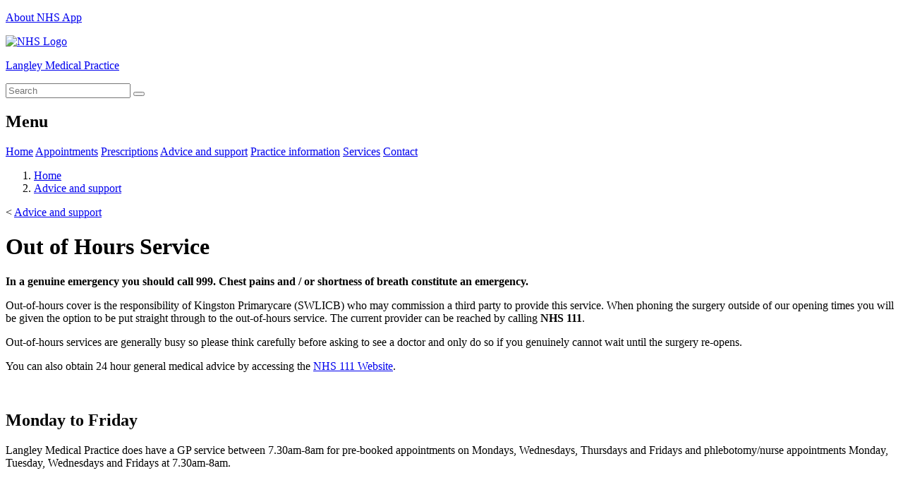

--- FILE ---
content_type: text/html
request_url: https://www.langleymedicalpractice.nhs.uk/ooh.htm
body_size: 12969
content:
<!DOCTYPE html>
<html data-wf-page="67ebdecc153ad7689062a0f9" data-wf-site="66b23b47984e78dd17c7ebb2" lang="en-GB">
<head>
  <meta charset="utf-8">
  <meta content="width=device-width, initial-scale=1" name="viewport">
  <title>Out of Hours Service – Langley Medical Practice</title>
  <link rel="canonical" href="https://www.langleymedicalpractice.nhs.uk/ooh.htm">
  <!-- Stylesheets -->
  <link rel="stylesheet" href="css/normalize.css?v=1.1">
  <link rel="stylesheet" href="css/webflow.css?v=1.1">
  <link rel="stylesheet" href="css/sites-4-live.webflow.css?v=Friday, 07-Nov-2025 16:47:45 CET">
  <link rel="stylesheet" href="css/extras.css?v=Wednesday, 24-Sep-2025 11:05:47 CEST">
  <link rel="stylesheet" href="css/popup.css?v=1.1">
  <!-- Fonts --> 
  <link href="https://fonts.googleapis.com" rel="preconnect">
  <link href="https://fonts.gstatic.com" rel="preconnect" crossorigin="anonymous">
  <link href="https://fonts.googleapis.com/css?family=Montserrat:100,200,300,400,500,600,700,800,900" rel="stylesheet">
  <!-- Icons -->
  <link rel="shortcut icon" href="images/favicon.ico" type="image/x-icon">
  <link rel="apple-touch-icon" href="images/webclip.png">
  <!-- Scripts -->
  <script src="js/jquery-3.7.1.min.js"></script>
  <script src="js/extras.js"></script>
  <script src="js/webflow.js" defer></script>
  <script src="js/touch.js" defer></script>
  <script src="js/dropdown.js" defer></script>
  <script src="js/searchiq.js" defer></script>
  <script src="js/translate.js" defer></script>
  <script src="js/pop_up.js" defer></script>
  <!-- Extras and Meta/SEO -->
  <meta name="google-translate-customization" content="6c01f92b2300eba9-d4547d6ec8c3fd5d-g1c3a628f5845700b-19">
  <meta name="format-detection" content="telephone=yes">
  <meta name="theme-color" content="#ffffff">
  <meta name="apple-mobile-web-app-capable" content="yes">
  <meta name="description"
        content="Find out how to access out-of-hours GP services, urgent care, and weekend clinics. Call NHS 111 or Surbiton Health Centre for prebooked appointments.">
  <meta property="og:title" content="Out of Hours Service – Langley Medical Practice">
  <meta property="og:description"
        content="Find out how to access out-of-hours GP services, urgent care, and weekend clinics. Call NHS 111 or Surbiton Health Centre for prebooked appointments.">
  <meta name="twitter:title" content="Out of Hours Service – Langley Medical Practice">
  <meta name="twitter:description"
        content="Find out how to access out-of-hours GP services, urgent care, and weekend clinics. Call NHS 111 or Surbiton Health Centre for prebooked appointments.">
  <meta name="twitter:card" content="summary">
  <meta name="application-name" content="Out of Hours Service – Langley Medical Practice">
  <meta property="og:image" content="https://www.langleymedicalpractice.nhs.uk/cms_uploads/OG_Std_Img.jpg">
  <meta property="og:type" content="website">
  <meta property="og:url" content="https://www.langleymedicalpractice.nhs.uk/ooh.htm">
</head>
<body class="body">
    <section class="upper-header">
    <div class="w-layout-blockcontainer upper-header-container w-clearfix w-container">
      <a href="nhs_app.htm" class="nhsapp-link-block w-inline-block">
        <p class="nhsapp-link">About NHS App </p>
      </a>
    </div>
  </section>
  <div class="heading-section">
    <div class="heading-container-std w-container">
      <div class="columns w-row">
        <div class="heading-column-1 w-col w-col-6">
          <a href="index.htm" class="title-block w-inline-block w-clearfix"><img src="images/NHS-Logo.png" alt="NHS Logo" class="nhs-logo">
            <p class="surgery-name-link">Langley Medical Practice</p>
          </a>
        </div>
        <div class="heading-column-2 w-col w-col-6">
          <div class="heading-search-block w-clearfix">
            <form id="siq_searchForm1" class="searchbox-inner w-form">
              <input type="search" id="search-label" placeholder="Search" name="s" value="" aria-label="Search" data-name="search-label" maxlength="256" class="searchbox w-input">
              <button class="search-button-blue w-button" type="submit" aria-label="Search"></button>
            </form>
          </div>
        </div>
      </div>
    </div>
	<img style="display:none;" alt="" src="../images/mobile_nav_arrow_black.png" id="mobile_nav_arrow_black_bg" /> <!-- Pre-load dropdown arrow -->  
    <div class="navbar-section">
      <div class="heading-container w-container"></div>
      <div data-animation="default" data-collapse="medium" data-duration="400" data-easing="ease" data-easing2="ease" role="banner" class="navbar w-nav">
        <div class="navbar-container-blue w-container">
          <div class="menu-button-blue w-nav-button">
            <div class="menu-icon-blue w-icon-nav-menu"></div>
            <h2 class="menu-header-blue">Menu</h2>
          </div>
          <nav role="navigation" class="navmenu-blue w-nav-menu">
            <a href="index.htm" class="navlinks-blue w-nav-link">Home</a>
            <a href="appointments_menu.htm" class="navlinks-blue w-nav-link">Appointments</a>
            <a href="prescriptions_menu.htm" class="navlinks-blue w-nav-link">Prescriptions</a>
            <a href="advice_and_support_menu.htm" class="navlinks-blue w-nav-link">Advice and support</a>
            <a href="practice_information_menu.htm" class="navlinks-blue w-nav-link">Practice information</a>
            <a href="services_menu.htm" class="navlinks-blue w-nav-link">Services</a>
            <a href="contact_details.htm" class="navlinks-blue w-nav-link">Contact</a>
          </nav>
        </div>
      </div>
    </div>
  </div>
  <div class="mainsection wf-section">
    <div class="mainsection-container w-container">
      <!-- Breadcrumb -->
      <nav aria-label="breadcrumb">
        <ol class="breadcrumb">
          <li class="breadcrumb-item"><a href="/">Home</a></li>
          <li class="breadcrumb-item"><a href="advice_and_support_menu.htm">Advice and support</a></li>
        </ol>
        <span class="breadcrumb-back">&lt; <a href="advice_and_support_menu.htm">Advice and support</a></span>
      </nav>
      <div id="content" class="cms-editable cushycms">
        <h1 class="page-heading">Out of Hours Service</h1>
        <p class="text-red"><strong>In a genuine emergency you should call 999. Chest pains and / or shortness of breath
            constitute an emergency.</strong></p>
        <p>Out-of-hours cover is the responsibility of Kingston Primarycare (SWLICB) who may commission a third party to
          provide this service. When phoning the surgery outside of our opening times you will be given the option to be
          put straight through to the out-of-hours service. The current provider can be reached by calling <strong>NHS
            111</strong>.</p>
        <p>Out-of-hours services are generally busy so please think carefully before asking to see a doctor and only do
          so if you genuinely cannot wait until the surgery re-opens.</p>
        <p>You can also obtain 24 hour general medical advice by accessing the <a href="http://www.nhs.uk/111"
             target="_self">NHS 111 Website</a>.</p>
        <p> </p>
        <h2><span class="sub-heading-blue">Monday to Friday</span></h2>
        <p>Langley Medical Practice does have a GP service between 7.30am-8am for pre-booked appointments on Mondays, Wednesdays, Thursdays and Fridays and
            phlebotomy/nurse appointments Monday, Tuesday, Wednesdays and Fridays at 7.30am-8am.</p>
        <p> </p>
        <h2 class="sub-heading-blue">Weekends</h2>
        <p>There is an out of hours service available at Surbiton Health Centre Saturdays only 9am-5pm. This is a
          prebookable service only, please call ahead on 020 3405 8631 to arrange an appointment.</p>
        <p><strong>The Primary Care Extended Hours Service can see and treat urgent minor illnesses and injuries that
            would normally be seen at a GP practice. This includes:</strong></p>
        <p>(a) Minor illness such as headaches, dizziness, high temperatures and severe ‘flu-like’ symptoms, and hay
          fever</p>
        <p>(b) Minor cuts, bruises, burns and scalds</p>
        <p>(c) Strains and sprains</p>
        <p>(d) Minor infections including ear, nose and throat</p>
        <p>(e) Abdominal pain</p>
        <p>(f) Dermatology and skin complaints</p>
        <p>(g) Urgent prescription medicines</p>
        <p><strong>What the service excludes (summary):</strong></p>
        <p>(a) Conditions that warrant immediate direction to A&amp;E such as chest pain and severe shortness of breath
        </p>
        <p>(b) Tetanus injections</p>
        <p>(c) Any pregnancy related issue</p>
        <p>(d) Exacerbations of long term conditions</p>
        <p>(e) Dental emergencies</p>
        <p>(f) Mental health emergencies</p>
        <p>(g) Follow up appointments</p>
      </div>
    </div>
  </div>
    <section class="footer-blue-bar"></section>
  <div class="footer">
    <div class="footer-main-container w-container">
      <div class="footer-flex-container">
        <div class="essential-div-block w-clearfix">
          <a href="appointments.htm" class="footer-option-link-block w-inline-block">
            <p class="footer-link">Appointments</p>
          </a>
          <a href="prescriptions.htm" class="footer-option-link-block w-inline-block">
            <p class="footer-link">Prescriptions</p>
          </a>
          <a href="advice_and_support_menu.htm" class="footer-option-link-block w-inline-block">
            <p class="footer-link">Advice and support</p>
          </a>
          <a href="practice_information_menu.htm" class="footer-option-link-block w-inline-block">
            <p class="footer-link">Practice information</p>
          </a>
          <a href="services_menu.htm" class="footer-option-link-block w-inline-block">
            <p class="footer-link">Services</p>
          </a>
          <a href="contact_details.htm" class="footer-option-link-block w-inline-block">
            <p class="footer-link">Contact</p>
          </a>
					<a href="nhs_app.htm" class="footer-option-link-block w-inline-block">
            <p class="footer-link">About NHS App</p>
          </a>
        </div>
        <div class="essential-div-block w-clearfix">
          <a href="opening_hours.htm" class="footer-option-link-block w-inline-block">
            <p class="footer-link">Opening hours</p>
          </a>
          <a href="practice_policies_menu.htm" class="footer-option-link-block w-inline-block">
            <p class="footer-link">Practice policies</p>
          </a>
          <a href="https://www.cqc.org.uk" class="footer-option-link-block w-inline-block">
            <p class="footer-link">Care quality commission</p>
          </a>
          <a href="privacy_policy.htm" class="footer-option-link-block w-inline-block">
            <p class="footer-link">Privacy policy</p>
          </a>
          <a href="web_accessibility.htm" class="footer-option-link-block w-inline-block">
            <p class="footer-link">Accessibility statement</p>
          </a>
          <a href="cookie_policy.htm" class="footer-option-link-block w-inline-block">
            <p class="footer-link">Cookies policy</p>
          </a>
					<a href="you_and_your_general_practice.htm" class="footer-option-link-block w-inline-block">
            <p class="footer-link">You and your general practice</p>
          </a>
        </div>
        <div class="cqc-div-block">
          <script type="text/javascript" src="https://www.cqc.org.uk/sites/all/modules/custom/cqc_widget/widget.js?data-id=1-1126352622&data-host=www.cqc.org.uk&type=location"></script>
        </div>
      </div>
      <div class="footer-nhs-and-social-media">
        <a href="https://www.nhs.uk/" class="footer-logo-link w-clearfix"><img alt="NHS Logo" src="images/nhs_logo_inverse.png" class="footer-logo"></a>
        <a href="https://www.cqc.org.uk/" class="footer-logo-link w-inline-block w-clearfix"><img alt="CQC Logo" src="images/regulated_by_cqc.png" class="footer-logo"></a>
		<a href="https://www.facebook.com/LangleyMedicalPractice/" class="footer-logo-link"><img src="images/facebook_logo_1facebook_logo.png" alt="Facebook Logo" class="footer-logo"></a>
      </div>
    </div>
  </div>
  <div class="footer-blue-bar-section">
    <div class="footer-blue-bar-text">Assembled by <a href="https://www.webadore.co.uk" class="footer-blue-bar-link">webAdore</a></div>
  </div>
  <!--  Translation Corner Option -->
  <div id="translatepos">
    <div id="google_translate_element"></div>
  </div>
  <!-- Cookie Script -->  
  <script type="text/javascript" charset="UTF-8" src="js/e6ec0b823f9992068cf19240dda8f81a.js"></script>
  <!-- End Cookie Script -->

</body>
</html>
